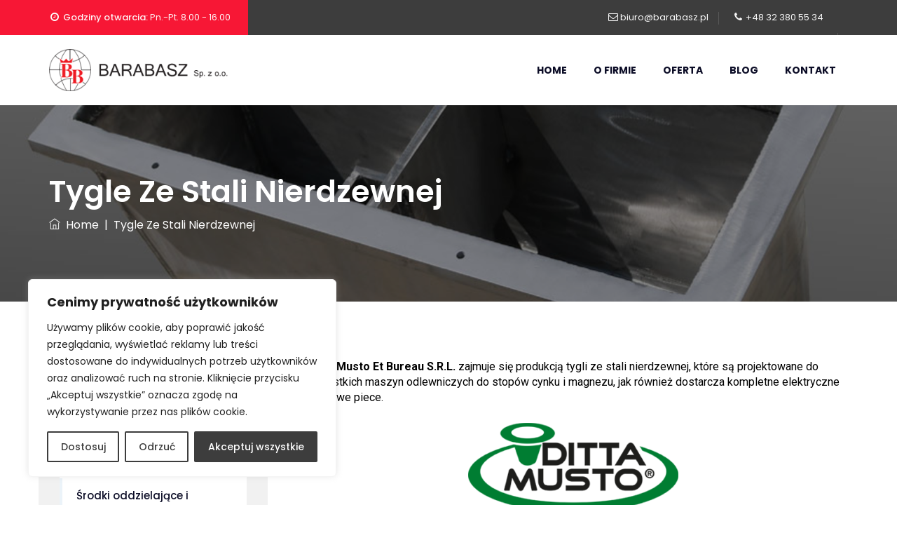

--- FILE ---
content_type: text/css
request_url: https://barabasz.pl/wp-content/uploads/elementor/css/post-5370.css?ver=1668519183
body_size: -242
content:
.elementor-5370 .elementor-element.elementor-element-b1f3408{margin-top:0px;margin-bottom:10px;}.elementor-5370 .elementor-element.elementor-element-bd41e77{margin-top:0px;margin-bottom:20px;}.elementor-5370 .elementor-element.elementor-element-b535db6{margin-top:0px;margin-bottom:20px;}

--- FILE ---
content_type: text/css
request_url: https://barabasz.pl/wp-content/themes/zippco-child/style.css?ver=6.9
body_size: 158
content:
/*
Theme Name:  Zippco Child Theme
Description: Child theme for the Zippco theme
Author:      ThemetechMount
Author URI:  https://www.themetechmount.com/
Template:    zippco
Version:     0.1
Tags:        light, white, two-columns, three-columns, four-columns, right-sidebar, left-sidebar, responsive, retina
*/


/* NOTE: Main theme's style.css file is already added in head tag. /*

/* =Theme customization starts here
-------------------------------------------------------------- */

body {
    font-size: 16px;
    line-height: 1.4;
    color: #687076;
}

.elementor-widget:not(:last-child) {
    margin-bottom: 10px;
}

.tm-titlebar-main .breadcrumb-wrapper span.current-item {
    color: #FFFFFF;
}

.tm-titlebar .breadcrumb-wrapper, .tm-titlebar .breadcrumb-wrapper a {
    font-size: 16px;
}

.themetechmount-box-content .themetechmount-box-phone div {
    display: inline;
}

.themetechmount-box-team.themetechmount-teambox-view-overlay .themetechmount-box-content {
    margin-bottom: 45px;
    padding-bottom: 25px;
}